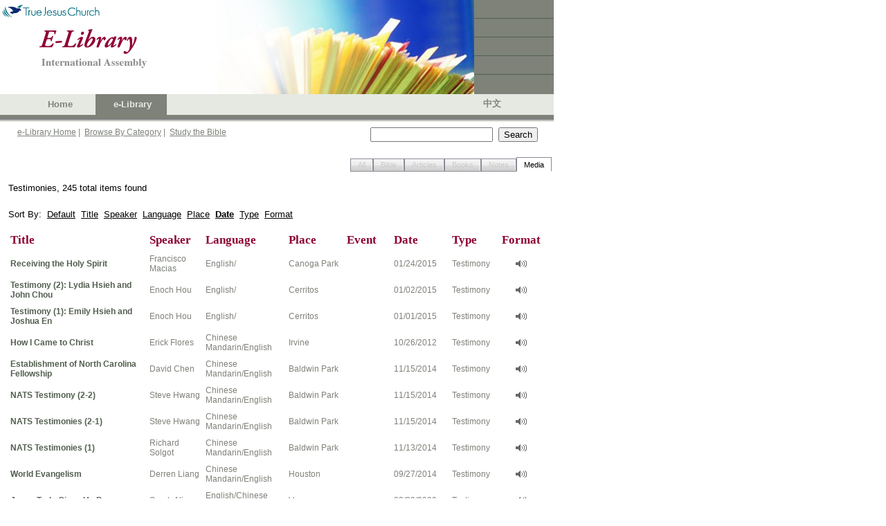

--- FILE ---
content_type: text/javascript
request_url: https://ia.tjc.org/ScriptResource.axd?d=CmgPJj3Y44SEuuBGAGCpkwD5e4K2UeUEVFQMILpvENaBXEs8w9ic4IfQrEJXK2FDMvyYGnGfHVz5FhUPWGjjAAQo9H9vqEFQ5KpLK0l6cNwVNzIUroQrpCRq7aixK3DJooKToh5a1pb46j-8S79wSC_7mmASgq-65b7YZia2whU1&t=6e69ff4c
body_size: 8832
content:
Type.registerNamespace("Telerik.Web.UI");
Telerik.Web.UI.RadTab=function(){
Telerik.Web.UI.RadTab.initializeBase(this);
this._properties=new Telerik.Web.UI.PropertyBag(this);
};
Telerik.Web.UI.RadTab.prototype={_requiresScrolling:function(){
return this.get_tabStrip()._tabContainerRequiresScrolling(this);
},_createChildControls:function(){
this._children=new Telerik.Web.UI.RadTabCollection(this);
Telerik.Web.UI.RadTabStrip._createChildControls(this,this._children);
},_getChildListIndex:function(){
if(!this.get_tabData()){
return -1;
}
var _1=-1;
var _2=[];
if(this.get_parent()!=this.get_tabStrip()){
var _3=this.get_parent().get_parent()._children;
_3.forEach(function(_4){
Array.addRange(_2,_4._children._array);
});
}else{
_2=this.get_parent()._children._array;
}
var _5=Array.indexOf(_2,this);
for(var i=0;i<=_5;i++){
var _7=_2[i];
if(_7.get_tabData()){
_1++;
}
}
return _1;
},_ensureElements:function(){
if(!this.get_childListElement()){
this._createChildListElement();
}
},_createChildListElement:function(){
var _8=document.createElement("ul");
_8.className="rtsUL";
var _9=this._getListItemsForTheCurrentLevel();
if(!_9){
this.get_parent()._ensureElements();
this.get_tabStrip()._createLevelElement(this.get_level()+2);
_9=this._getListItemsForTheCurrentLevel();
}
this._requireChildList();
this.get_levelElement().insertBefore(_8,_9[this._getChildListIndex()]||null);
Array.insert(_9,this._getChildListIndex(),_8);
return _8;
},_shouldInitializeChild:function(_a){
return true;
},_getListItemsForTheCurrentLevel:function(){
return this.get_tabStrip()._getListElementsForLevel(this._getLevelIndex());
},_getChildElements:function(){
return $telerik.getChildrenByTagName(this.get_childListElement(),"li");
},_requireChildList:function(){
this._itemData=[];
},_doesNotRequireChildList:function(){
this._itemData=null;
},_destroyChildListElement:function(){
this.get_tabStrip()._destroyChildren(this);
this._doesNotRequireChildList();
},_renderSeparator:function(_b){
_b[_b.length]="<li class='rtsLI rtsSeparator'>";
_b[_b.legnth]=this.get_text();
_b[_b.length]="</li>";
},_renderTab:function(_c){
_c[_c.length]="<li class='rtsLI";
if(this.get_isFirst()){
_c[_c.length]=" rtsFirst";
}
if(this.get_isLast()){
_c[_c.length]=" rtsLast";
}
_c[_c.length]="'><a ";
if(this.get_target()){
_c[_c.length]="target='";
_c[_c.length]=this.get_target();
_c[_c.length]="' ";
}
_c[_c.length]="href='";
if(this.get_navigateUrl()){
_c[_c.length]=this.get_navigateUrl();
}else{
_c[_c.length]="#";
}
_c[_c.length]="' class='";
_c[_c.length]=this._determineCssClass(this.get_index());
_c[_c.length]="'><span class='rtsOut'><span class='rtsIn'>";
var _d=this._determineImage();
if(_d){
_c[_c.length]="<img alt='' class='rtsImg' src='";
_c[_c.length]=_d;
_c[_c.length]="' />";
}
_c[_c.length]="<span class='rtsTxt'>";
_c[_c.length]=this.get_text();
_c[_c.length]="</span></span></span></a></li>";
},_determineCssClass:function(_e){
var _f=[];
var _10=this.get_parent().get_selectedIndex();
_f[_f.length]="rtsLink";
if(this.get_cssClass()){
_f[_f.length]=this.get_cssClass();
}
if(_e==_10){
_f[_f.length]="rtsSelected";
if(this.get_selectedCssClass()){
_f[_f.length]=this.get_selectedCssClass();
}
}
if(!this.get_enabled()){
_f[_f.length]="rtsDisabled";
if(this.get_disabledCssClass()){
_f[_f.length]=this.get_disabledCssClass();
}
}
if(_10>-1){
if(_10-1==_e){
_f[_f.length]="rtsBefore";
}
if(_10+1==_e){
_f[_f.length]="rtsAfter";
}
}
return _f.join(" ");
},_render:function(_11){
if(this.get_isSeparator()){
this._renderSeparator(_11);
}else{
this._renderTab(_11);
}
this._updateSiblings();
if(this.get_tabs().get_count()>0){
this._renderChildren();
}
},_getPreviousVisibileTab:function(){
var _12=this.get_parent().get_tabs();
for(var _13=this.get_index()-1;_13>-1;_13--){
var tab=_12.getTab(_13);
if(tab.get_visible()){
return tab;
}
}
return null;
},_getNextVisibleTab:function(){
var _15=this.get_parent().get_tabs();
for(var _16=this.get_index()+1,_17=_15.get_count();_16<_17;_16++){
var tab=_15.getTab(_16);
if(tab.get_visible()){
return tab;
}
}
return null;
},_updateSiblings:function(_19){
var _1a=this._getPreviousVisibileTab();
if(_1a){
_1a._updateAppearance(_19);
}
var _1b=this._getNextVisibleTab();
if(_1b){
_1b._updateAppearance(_19);
}
},_renderChildren:function(){
var _1c=this._createChildListElement();
var _1d=[];
this.get_tabs().forEach(function(tab){
tab._render(_1d);
});
_1c.innerHTML=_1d.join("");
},_cacheDomProperties:function(){
this.get_text();
this.get_navigateUrl();
},_cleanElements:function(){
this._cacheDomProperties();
this.get_tabs().forEach(function(tab){
tab._cacheDomProperties();
tab._cleanElements();
});
this.get_parent().get_childListElement().removeChild(this.get_element());
this._element=null;
if($telerik.getChildrenByTagName(this.get_parent().get_childListElement(),"li")<1){
this.get_parent()._destroyChildListElement();
}
},_getLevelIndex:function(){
if(this.get_tabStrip()._ascendingRendering()){
return this.get_level()+1;
}
return this.get_tabStrip()._getLevelElements().length-this.get_level()-2;
},_getFirstVisibleIndex:function(){
var _20=this.get_parent().get_tabs();
for(var _21=0,_22=_20.get_count();_21<_22;_21++){
if(_20.getTab(_21).get_visible()){
return _21;
}
}
return _20.get_count();
},_getLastVisibleIndex:function(){
var _23=this.get_parent().get_tabs();
for(var _24=_23.get_count()-1;_24>-1;_24--){
if(_23.getTab(_24).get_visible()){
return _24;
}
}
return -1;
},_updateAppearance:function(_25){
if(!this.get_element()){
return;
}
var _26=this.get_index();
if(this.get_linkElement()){
this._setCssClass(this.get_linkElement(),this._determineCssClass(_26));
}
this._updateImage();
if(_25){
return;
}
var _27="rtsLI";
if(_26==this._getFirstVisibleIndex()){
_27+=" rtsFirst";
}
if(_26==this._getLastVisibleIndex()){
_27+=" rtsLast";
}
this._setCssClass(this.get_element(),_27);
},_determineImage:function(){
var _28=this.get_imageUrl();
if(this.get_selected()&&this.get_selectedImageUrl()){
_28=this.get_selectedImageUrl();
}
if(!this.get_enabled()&&this.get_disabledImageUrl()){
_28=this.get_disabledImageUrl();
}
return _28;
},_updateImage:function(){
if(!this.get_element()){
return;
}
var _29=this._determineImage();
if(!_29){
return;
}
if(!this.get_imageElement()){
var _2a=document.createElement("img");
_2a.className="rtsImg";
_2a.alt="";
this.get_innerWrapElement().insertBefore(_2a,this.get_textElement());
}
if(this.get_imageElement().src!=_29){
this.get_imageElement().src=_29;
}
},_setChildListDisplay:function(_2b){
var _2c=this.get_tabStrip();
var _2d=this;
while(_2d){
var _2e=_2d.get_childListElement();
if(_2e){
_2e.style.display=_2b;
if(_2b!="none"&&_2c._align==Telerik.Web.UI.TabStripAlign.Justify){
Telerik.Web.UI.RadTabStrip._justify(_2e,_2c._orientation);
}
}
_2d=_2d.get_selectedTab();
}
},_highlight:function(){
if(this.get_hoveredCssClass()){
Sys.UI.DomElement.addCssClass(this.get_linkElement(),this.get_hoveredCssClass());
}
if(!this.get_enabled()){
return;
}
if(!this.get_hoveredImageUrl()){
return;
}
if(!this.get_imageElement()){
return;
}
if(this.get_imageElement().src!=this.get_hoveredImageUrl()){
this.get_imageElement().src=this.get_hoveredImageUrl();
}
},_unhighlight:function(){
if(this.get_hoveredCssClass()){
Sys.UI.DomElement.removeCssClass(this.get_linkElement(),this.get_hoveredCssClass());
}
this._updateImage();
},_shouldPostBack:function(){
var _2f=this.get_tabStrip();
if(!_2f){
return false;
}
return this.get_postBack()&&_2f._postBackReference!=null;
},_initialize:function(_30,_31){
Telerik.Web.UI.RadTab.callBaseMethod(this,"_initialize",[_30,_31]);
this._perTabScrolling=this._properties.getValue("perTabScrolling",false);
this._scrollChildren=this._properties.getValue("scrollChildren",false);
this._scrollButtonsPosition=this._properties.getValue("scrollButtonsPosition",Telerik.Web.UI.TabStripScrollButtonsPosition.Right);
this._ensureChildControls();
},_dispose:function(){
Telerik.Web.UI.RadTab.callBaseMethod(this,"_dispose");
if(this._scroller){
this._scroller.dispose();
}
},_initScrolling:function(){
if(this.get_selected()&&this._requiresScrolling()){
this.get_tabStrip()._initScrollingForTabContainer(this);
}
},_selectPageView:function(_32){
var _33=this.get_pageView();
if(_33){
_33._select(_32);
}
if(this.get_selectedIndex()>-1){
this.get_selectedTab()._selectPageView(_32);
}
},_getGlobalIndex:function(){
return Array.indexOf(this.get_tabStrip().get_allTabs(),this);
},scrollIntoView:function(){
var _34=this.get_parent();
if(!_34){
return;
}
if(!_34._scroller){
return;
}
_34._scroller._scrollTo(this.get_element().offsetLeft);
var _35=this.get_tabStrip();
_35._updateScrollState(_34,_34._scroller._currentPosition);
},get_nextTab:function(){
return this.get_nextSibling();
},get_previousTab:function(){
return this.get_previousSibling();
},click:function(e){
if(!this.get_isEnabled()){
return false;
}
var _37=this.get_tabStrip();
if(!_37){
return false;
}
if(_37.get_causesValidation()){
if(typeof (Page_ClientValidate)!=="undefined"&&!Page_ClientValidate(_37.get_validationGroup())){
return false;
}
}
if(!this.select(e)){
return false;
}
if(this._shouldNavigate()){
return true;
}
if(this._shouldPostBack()){
_37._postback(this);
}
return false;
},get_pageView:function(){
var _38=this.get_tabStrip().get_multiPage();
if(!_38){
return null;
}
if(this.get_pageViewID()){
return _38.findPageViewByID(this.get_pageViewID());
}
return _38.get_pageViews().getPageView(this._getGlobalIndex());
},get_pageViewID:function(){
return this._properties.getValue("pageViewID",null);
},set_pageViewID:function(_39){
this._properties.setValue("pageViewID",_39);
},get_target:function(){
if(this.get_linkElement()){
return this._properties.getValue("target",this.get_linkElement().target);
}
return this._properties.getValue("target",null);
},set_target:function(_3a){
this._properties.setValue("target",_3a,true);
if(this.get_linkElement()){
this.get_linkElement().target=_3a;
}
},get_navigateUrl:function(){
return this._getNavigateUrl();
},set_navigateUrl:function(_3b){
this._properties.setValue("navigateUrl",_3b,true);
if(this.get_linkElement()){
this.get_linkElement().href=_3b;
}
},get_postBack:function(){
return this._properties.getValue("postback",true);
},set_postBack:function(_3c){
this._properties.setValue("postback",_3c,true);
},get_selected:function(){
if(!this.get_parent()){
return false;
}
return this.get_index()==this.get_parent().get_selectedIndex();
},set_selected:function(_3d){
if(_3d){
this.select();
}else{
this.unselect();
}
},selectParents:function(){
var _3e=[];
var _3f=this;
while(_3f!=this.get_tabStrip()){
_3e[_3e.length]=_3f;
_3f=_3f.get_parent();
}
var i=_3e.length;
while(i--){
_3e[i].select();
}
},select:function(e){
var _42=this.get_parent();
if(!_42){
this._cachedSelected=true;
return true;
}
var _43=this._shouldNavigate();
var _44=_42.get_selectedTab();
var _45=this.get_tabStrip();
if(!_43&&_44==this&&!_45.get_clickSelectedTab()){
return false;
}
if(_45._raiseCancelEvent("tabSelecting",this,e)){
return false;
}
var _46=this._shouldPostBack()||(_43&&(!this.get_target()||this.get_target()=="_self"));
if(!e){
_46=false;
}
if(_44&&_44!=this){
_44.unselect(_46,e);
}
_42._setSelectedIndex(this.get_index());
_45._registerSelectedTab(this);
if(!_46){
this._updateAppearance(true);
this._updateSiblings(true);
this._setChildListDisplay("");
if(this._scroller){
this._scroller._showArrows();
}else{
_45._scrollInitInProgress=true;
this._initScrolling();
_45._scrollInitInProgress=false;
}
if(_45._reorderTabsOnSelect){
Telerik.Web.UI.RadTabStrip._reorderTabs(_42.get_childListElement(),this.get_element());
}
}
if(_45.get_multiPage()){
this._selectPageView(_46);
}
_45._raiseEvent("tabSelected",this,e);
return true;
},unselect:function(_47,e){
var _49=this.get_parent();
if(!_49){
return;
}
if(!this.get_selected()){
return;
}
_49._setSelectedIndex(-1);
var _4a=this.get_tabStrip();
_4a._unregisterSelectedTab(this);
if(!_47){
this._setChildListDisplay("none");
if(this._scroller){
this._scroller._hideArrows();
}
this._updateAppearance(true);
this._updateSiblings(true);
}
var _4b=this.get_selectedTab();
if(_4a.get_unselectChildren()&&_4b){
_4b.unselect(_47);
}
_4a._raiseEvent("tabUnSelected",this,e);
},get_selectedIndex:function(){
return this._properties.getValue("selectedIndex",-1);
},_setSelectedIndex:function(_4c){
this._properties.setValue("selectedIndex",_4c);
},set_selectedIndex:function(_4d){
if(_4d>-1){
var tab=this.get_tabs().getTab(_4d);
if(tab){
tab.select();
}
}else{
var _4f=this.get_selectedTab();
if(_4f){
_4f.unselect();
}
}
},get_selectedTab:function(){
return this.get_tabs().getTab(this.get_selectedIndex())||null;
},get_tabStrip:function(){
return this._getControl();
},get_isSeparator:function(){
return this._properties.getValue("isSeparator",false);
},set_isSeparator:function(_50){
this._properties.setValue("isSeparator",_50);
},get_tabData:function(){
return this.get_itemData();
},get_levelElement:function(){
if(!this._levelElement){
this._levelElement=this._getControl()._getLevelElements()[this._getLevelIndex()]||null;
}
return this._levelElement;
},get_textElement:function(){
if(this.get_isSeparator()){
return this.get_element();
}
if(!this.get_innerWrapElement()){
return null;
}
if(!this._textElement){
this._textElement=$telerik.getChildByClassName(this.get_innerWrapElement(),"rtsTxt");
}
return this._textElement;
},get_linkElement:function(){
if(!this.get_element()){
return null;
}
if(!this._linkElement){
this._linkElement=$telerik.getChildByClassName(this.get_element(),"rtsLink");
}
return this._linkElement;
},get_imageElement:function(){
if(!this.get_innerWrapElement()){
return null;
}
if(!this._imageElement){
this._imageElement=$telerik.getChildByClassName(this.get_innerWrapElement(),"rtsImg");
}
return this._imageElement;
},get_outerWrapElement:function(){
if(!this.get_linkElement()){
return null;
}
if(!this._outerWrapElement){
this._outerWrapElement=$telerik.getChildByClassName(this.get_linkElement(),"rtsOut");
}
return this._outerWrapElement;
},get_innerWrapElement:function(){
if(!this.get_outerWrapElement()){
return null;
}
if(!this._innerWrapElement){
this._innerWrapElement=$telerik.getChildByClassName(this.get_outerWrapElement(),"rtsIn");
}
return this._innerWrapElement;
},get_childListElement:function(){
if(!this._childListElement){
var _51=this._getListItemsForTheCurrentLevel();
if(!_51){
return null;
}
this._childListElement=_51[this._getChildListIndex()]||null;
}
return this._childListElement;
},get_tabs:function(){
return this._getChildren();
},enable:function(){
this.set_enabled(true);
},disable:function(){
this.set_enabled(false);
},set_visible:function(_52){
Telerik.Web.UI.RadTab.callBaseMethod(this,"set_visible",[_52]);
if(_52){
this.show();
}else{
this.hide();
}
},show:function(){
this.get_element().style.display="";
this._updateSiblings();
},hide:function(){
this.get_element().style.display="none";
this._updateSiblings();
this.unselect();
},set_enabled:function(_53){
Telerik.Web.UI.RadTab.callBaseMethod(this,"set_enabled",[_53]);
this._updateAppearance();
},get_disabledCssClass:function(){
return this._properties.getValue("disabledCssClass",null);
},set_disabledCssClass:function(_54){
this._properties.setValue("disabledCssClass",_54,true);
this._updateAppearance();
},get_selectedCssClass:function(){
return this._properties.getValue("selectedCssClass",null);
},set_selectedCssClass:function(_55){
this._properties.setValue("selectedCssClass",_55,true);
this._updateAppearance();
},get_hoveredCssClass:function(){
return this._properties.getValue("hoveredCssClass",null);
},set_hoveredCssClass:function(_56){
this._properties.setValue("hoveredCssClass",_56,true);
},get_cssClass:function(){
return this._properties.getValue("cssClass",null);
},set_cssClass:function(_57){
this._properties.setValue("cssClass",_57,true);
this._updateAppearance();
},get_imageUrl:function(){
return this._properties.getValue("imageUrl",null);
},set_imageUrl:function(_58){
this._properties.setValue("imageUrl",_58,true);
this._updateImage();
},get_selectedImageUrl:function(){
return this._properties.getValue("selectedImageUrl",null);
},set_selectedImageUrl:function(_59){
this._properties.setValue("selectedImageUrl",_59,true);
this._updateImage();
},get_disabledImageUrl:function(){
return this._properties.getValue("disabledImageUrl",null);
},set_disabledImageUrl:function(_5a){
this._properties.setValue("disabledImageUrl",_5a,true);
this._updateImage();
},get_hoveredImageUrl:function(){
return this._properties.getValue("hoveredImageUrl",null);
},set_hoveredImageUrl:function(_5b){
this._properties.setValue("hoveredImageUrl",_5b,true);
},get_isBreak:function(){
return this._properties.getValue("isBreak",false);
},set_isBreak:function(_5c){
this._properties.setValue("isBreak",_5c,true);
}};
Telerik.Web.UI.RadTab.registerClass("Telerik.Web.UI.RadTab",Telerik.Web.UI.ControlItem);
Type.registerNamespace("Telerik.Web.UI");
Telerik.Web.UI.RadTabCollection=function(_5d){
Telerik.Web.UI.RadTabCollection.initializeBase(this,[_5d]);
};
Telerik.Web.UI.RadTabCollection.prototype={getTab:function(_5e){
return this.getItem(_5e);
}};
Telerik.Web.UI.RadTabCollection.registerClass("Telerik.Web.UI.RadTabCollection",Telerik.Web.UI.ControlItemCollection);
Type.registerNamespace("Telerik.Web.UI");
Telerik.Web.UI.TabStripOrientation=function(){
};
Telerik.Web.UI.TabStripOrientation.prototype={HorizontalTop:0,HorizontalBottom:1,VerticalRight:2,VerticalLeft:3};
Telerik.Web.UI.TabStripOrientation.isHorizontal=function(_5f){
return _5f==Telerik.Web.UI.TabStripOrientation.HorizontalTop||_5f==Telerik.Web.UI.TabStripOrientation.HorizontalBottom;
};
Telerik.Web.UI.TabStripOrientation.isVertical=function(_60){
return !Telerik.Web.UI.TabStripOrientation.isHorizontal(_60);
};
Telerik.Web.UI.TabStripOrientation.registerEnum("Telerik.Web.UI.TabStripOrientation");
Telerik.Web.UI.TabStripAlign=function(){
};
Telerik.Web.UI.TabStripAlign.prototype={Left:0,Center:1,Right:2,Justify:3};
Telerik.Web.UI.TabStripAlign.registerEnum("Telerik.Web.UI.TabStripAlign");
Telerik.Web.UI.TabStripScrollButtonsPosition=function(){
};
Telerik.Web.UI.TabStripScrollButtonsPosition.prototype={Left:0,Middle:1,Right:2};
Telerik.Web.UI.TabStripScrollButtonsPosition.registerEnum("Telerik.Web.UI.TabStripScrollButtonsPosition");
Telerik.Web.UI.RadTabStripCancelEventArgs=function(tab,_62){
Telerik.Web.UI.RadTabStripCancelEventArgs.initializeBase(this);
this._tab=tab;
this._domEvent=_62;
};
Telerik.Web.UI.RadTabStripCancelEventArgs.prototype={get_tab:function(){
return this._tab;
},get_domEvent:function(){
return this._domEvent;
}};
Telerik.Web.UI.RadTabStripCancelEventArgs.registerClass("Telerik.Web.UI.RadTabStripCancelEventArgs",Sys.CancelEventArgs);
Telerik.Web.UI.RadTabStripEventArgs=function(tab,_64){
Telerik.Web.UI.RadTabStripEventArgs.initializeBase(this);
this._tab=tab;
this._domEvent=_64;
};
Telerik.Web.UI.RadTabStripEventArgs.prototype={get_tab:function(){
return this._tab;
},get_domEvent:function(){
return this._domEvent;
}};
Telerik.Web.UI.RadTabStripEventArgs.registerClass("Telerik.Web.UI.RadTabStripEventArgs",Sys.EventArgs);
Telerik.Web.UI.RadTabStrip=function(_65){
Telerik.Web.UI.RadTabStrip.initializeBase(this,[_65]);
this._childTypeName="Telerik.Web.UI.RadTab";
this._orientation=Telerik.Web.UI.TabStripOrientation.HorizontalTop;
this._align=Telerik.Web.UI.TabStripAlign.Left;
this._selectedIndex=-1;
this._selectedIndexes=[];
this._selectedIndexesJson="[]";
this._logEntriesJson="[]";
this._scrollState={};
this._scrollStateJson="{}";
this._multiPageID=null;
this._causesValidation=true;
this._validationGroup="";
this._postBackReference=null;
this._scrollChildren=false;
this._scrollButtonsPosition=Telerik.Web.UI.TabStripScrollButtonsPosition.Right;
this._perTabScrolling=false;
this._reorderTabsOnSelect=false;
this._skin=null;
};
Telerik.Web.UI.RadTabStrip._getTabGroups=function(_66,_67){
var _68=[];
var _69=[];
_69.size=0;
Array.add(_68,_69);
var _6a=$telerik.getChildrenByTagName(_66,"li");
for(var i=0;i<_6a.length;i++){
if(_6a[i].className=="rtsBreak"){
_69=[];
_69.size=0;
Array.add(_68,_69);
continue;
}
_69.size+=_6a[i][_67];
Array.add(_69,_6a[i]);
}
return _68;
};
Telerik.Web.UI.RadTabStrip._reorder=function(_6c,_6d){
var _6e=$get(_6c);
if(!_6e){
return;
}
var _6f=$telerik.getChildByClassName(_6e,"rtsLevel1");
if(!_6f){
return;
}
var _70=$telerik.getFirstChildByTagName(_6f,"ul");
if(!_70){
return;
}
var _71=$telerik.getChildrenByClassName(_70,"rtsLI");
var _72=_71[_6d];
if(!_72){
return;
}
Telerik.Web.UI.RadTabStrip._reorderTabs(_70,_72);
};
Telerik.Web.UI.RadTabStrip._reorderTabs=function(_73,_74){
var _75=Telerik.Web.UI.RadTabStrip._getTabGroups(_73);
if(_75.length<2){
return;
}
var _76=_75[_75.length-1];
var _77=null;
for(var i=0;i<_75.length;i++){
if(Array.indexOf(_75[i],_74)>-1){
_77=_75[i];
break;
}
}
if(!_77||_77==_76){
return;
}
for(var i=0;i<_76.length;i++){
_73.insertBefore(_76[i],_77[0]);
}
for(var i=0;i<_77.length;i++){
_73.appendChild(_77[i]);
}
};
Telerik.Web.UI.RadTabStrip._align=function(_79,_7a,_7b){
var _7c=$get(_79);
if(_7a!=Telerik.Web.UI.TabStripAlign.Justify&&Telerik.Web.UI.TabStripOrientation.isHorizontal(_7b)){
return;
}
if(_7a==Telerik.Web.UI.TabStripAlign.Left||_7c._aligned){
return;
}
if(_7a==Telerik.Web.UI.TabStripAlign.Justify){
Telerik.Web.UI.RadTabStrip._justifyTabStrip(_7c,_7b);
return;
}
Telerik.Web.UI.RadTabStrip._verticalAlign(_7c,_7a,_7b);
};
Telerik.Web.UI.RadTabStrip._justifyTabStrip=function(_7d,_7e){
var _7f=$telerik.getChildrenByTagName(_7d,"div");
if(_7f.length<1){
return;
}
for(var _80=0;_80<_7f.length;_80++){
var _81=_7f[_80];
var _82=$telerik.getChildrenByTagName(_81,"ul");
if(_82.length<1){
return;
}
for(var i=0;i<_82.length;i++){
Telerik.Web.UI.RadTabStrip._justify(_82[i],_7e);
}
}
};
Telerik.Web.UI.RadTabStrip._justify=function(_84,_85){
var _86="offsetWidth";
var _87=function(_88,_89){
_88.style.width=_89+"px";
};
if(Telerik.Web.UI.TabStripOrientation.isVertical(_85)){
_86="offsetHeight";
_87=function(_8a,_8b){
_8a.firstChild.firstChild.firstChild.style.height=_8b+"px";
var _8c=_8a.offsetHeight-_8b;
if(_8c>0){
_8a.firstChild.firstChild.firstChild.style.height=_8b-_8c+"px";
}
};
}
Telerik.Web.UI.RadTabStrip._justifyListElement(_84,_86,_87);
};
Telerik.Web.UI.RadTabStrip._justifyListElement=function(_8d,_8e,_8f){
var _90=_8d.parentNode[_8e];
if(_90<=0){
return;
}
var _91=Telerik.Web.UI.RadTabStrip._getTabGroups(_8d,_8e);
for(var _92=0;_92<_91.length;_92++){
var _93=_91[_92];
if(_93.size<=0){
continue;
}
var _94=[];
for(var i=0;i<_93.length;i++){
_94[i]=_93[i][_8e]/_93.size;
}
var _96=0;
var i=0;
for(;i<_93.length-1;i++){
var _97=Math.round(_90*_94[i]);
_8f(_93[i],_97);
_96+=_97;
}
_8f(_93[i],_90-_96);
}
};
Telerik.Web.UI.RadTabStrip._verticalAlign=function(_98,_99,_9a){
var _9b=$telerik.getChildByClassName(_98,"rtsLevel1");
if(!_9b){
return;
}
var _9c=$telerik.getChildByClassName(_9b,"rtsUL");
if(!_9c){
return;
}
var _9d=0;
if(_99==Telerik.Web.UI.TabStripAlign.Center){
_9d=(_9b.offsetHeight-_9c.offsetHeight)/2;
}
if(_99==Telerik.Web.UI.TabStripAlign.Right){
_9d=_9b.offsetHeight-_9c.offsetHeight;
}
if(_9d>0){
_9c.style.marginTop=_9d+"px";
_98._aligned=true;
}
};
Telerik.Web.UI.RadTabStrip._createChildControls=function(_9e,_9f){
var _a0=_9e.get_tabData();
if(!_a0){
return;
}
var _a1=$telerik.getChildrenByClassName(_9e.get_childListElement(),"rtsLI");
for(var i=0;i<_a0.length;i++){
var tab=new Telerik.Web.UI.RadTab();
_9f.add(tab);
var _a4=i;
if(typeof (_a0[i].index)!=="undefined"){
_a4=_a0[i].index;
}
tab._initialize(_a0[i],_a1[_a4]);
}
};
Telerik.Web.UI.RadTabStrip.prototype={_initScrolling:function(){
var _a5=this;
while(_a5){
if(this._tabContainerRequiresScrolling(_a5)){
if(_a5._scroller){
_a5._scroller._showArrows();
var _a6=this._getScrollableSize(_a5);
var _a7=_a6-_a5._scroller._currentPosition;
if(_a7<0){
_a5._scroller._scrollTo(_a6);
}
_a5._scroller.setScrollingLimits(0,_a6);
}else{
this._initScrollingForTabContainer(_a5);
}
}else{
if(_a5._scroller){
_a5._scroller._hideArrows();
_a5._scroller._scrollTo(0);
}
}
_a5=_a5.get_selectedTab();
}
this.updateClientState();
},_initScrollingForTabContainer:function(_a8){
var _a9=Telerik.Web.UI.ScrollerOrientation.Horizontal;
var _aa=0;
if(_a8.get_childListElement().style.marginLeft){
_aa=parseInt(_a8.get_childListElement().style.marginLeft);
}
if(this._orientation==Telerik.Web.UI.TabStripOrientation.VerticalRight||this._orientation==Telerik.Web.UI.TabStripOrientation.VerticalLeft){
_a9=Telerik.Web.UI.ScrollerOrientation.Vertical;
_aa=0;
if(_a8.get_childListElement().style.marginTop){
_aa=parseInt(_a8.get_childListElement().style.marginTop);
}
}
_a8._scroller=new Telerik.Web.UI.TabScroller(_a8,_a9);
_a8._scroller.initialize();
_a8._scroller.setScrollingLimits(0,this._getScrollableSize(_a8));
_a8._scroller._currentPosition=-_aa;
_a8._scroller._calculateInitialTab();
_a8._scroller._updateArrows();
},_getScrollableSize:function(_ab){
if(this._orientation==Telerik.Web.UI.TabStripOrientation.VerticalRight||this._orientation==Telerik.Web.UI.TabStripOrientation.VerticalLeft){
return this._getTabsSize(_ab,"offsetHeight")-_ab.get_levelElement().offsetHeight;
}
return this._getTabsSize(_ab,"offsetWidth")-_ab.get_levelElement().offsetWidth;
},_getTabsSize:function(_ac,_ad){
var _ae=Telerik.Web.UI.RadTabStrip._getTabGroups(_ac.get_childListElement(),_ad);
var _af=0;
for(var i=0;i<_ae.length;i++){
if(_af<_ae[i].size){
_af=_ae[i].size;
}
}
return _af;
},_tabContainerRequiresScrolling:function(_b1){
if(!_b1._scrollChildren){
return false;
}
var _b2=_b1.get_levelElement();
if(!_b2){
return false;
}
var _b3=_b2.offsetWidth;
if(this._orientation==Telerik.Web.UI.TabStripOrientation.VerticalRight||this._orientation==Telerik.Web.UI.TabStripOrientation.VerticalLeft){
return _b2.offsetHeight<this._getTabsSize(this,"offsetHeight");
}
return _b2.offsetWidth<this._getTabsSize(_b1,"offsetWidth");
},_createChildControls:function(){
this._children=new Telerik.Web.UI.RadTabCollection(this);
Telerik.Web.UI.RadTabStrip._createChildControls(this,this._children);
},_getLevelElements:function(){
if(!this._levelElements){
this._levelElements=$telerik.getChildrenByTagName(this.get_element(),"div");
}
return this._levelElements;
},_getListElementsForLevel:function(_b4){
return this._listElementsPerLevel[_b4];
},_childInserting:function(_b5,tab,_b7){
if(!_b7._childControlsCreated){
return;
}
this._cachedSelectedTab=_b7.get_selectedTab();
},_childInserted:function(_b8,tab,_ba){
this._allTabs=null;
if(this._cachedSelectedTab){
_ba._setSelectedIndex(this._cachedSelectedTab.get_index());
this._cachedSelectedTab=null;
}
if(tab._cachedSelected){
_ba._setSelectedIndex(_b8);
tab._cachedSelected=false;
}
Telerik.Web.UI.RadTabStrip.callBaseMethod(this,"_childInserted",[_b8,tab,_ba]);
if(tab.get_isBreak()){
var _bb=document.createElement("li");
_bb.className="rtsBreak";
_ba.get_childListElement().insertBefore(_bb,tab.get_element().nextSibling);
}
},_childRemoving:function(tab){
if(tab.get_selected()){
tab.unselect();
}
tab._cleanElements();
Telerik.Web.UI.RadTabStrip.callBaseMethod(this,"_childRemoving",[tab]);
},_childRemoved:function(tab,_be){
this._allTabs=null;
var _bf=_be.get_tabs().getTab(0);
if(_bf){
_bf._updateAppearance();
}
var _c0=_be.get_tabs().getTab(_be.get_tabs().get_count()-1);
if(_c0){
_c0._updateAppearance();
}
Telerik.Web.UI.RadTabStrip.callBaseMethod(this,"_childRemoved",[tab,_be]);
},_childrenCleared:function(_c1){
this._allTabs=null;
_c1.get_tabs().forEach(function(tab){
tab._cleanElements();
});
Telerik.Web.UI.RadTabStrip.callBaseMethod(this,"_childrenCleared",[_c1]);
},_destroyChildren:function(_c3){
_c3.get_levelElement().removeChild(_c3.get_childListElement());
Array.remove(this._listElementsPerLevel[_c3._getLevelIndex()],_c3.get_childListElement());
if(this._listElementsPerLevel[_c3._getLevelIndex()].length<1){
Array.removeAt(this._listElementsPerLevel,_c3._getLevelIndex());
Array.remove(this._levelElements,_c3.get_levelElement());
this.get_element().removeChild(_c3.get_levelElement());
_c3._levelElement=null;
}
_c3._childListElement=null;
},_destroyChildListElement:function(){
this._destroyChildren(this);
},_ensureElements:function(){
if(!this.get_childListElement()){
this._createChildListElement();
}
},_createLevelElement:function(_c4){
var _c5=document.createElement("div");
var _c6="rtsLevel";
if(this._align==Telerik.Web.UI.TabStripAlign.Center){
_c6+=" rtsCenter";
}
if(this._align==Telerik.Web.UI.TabStripAlign.Right){
_c6+=" rtsRight";
}
_c5.className=_c6+" rtsLevel"+_c4;
if(this._ascendingRendering()){
Array.add(this._listElementsPerLevel,[]);
Array.add(this._levelElements,_c5);
this.get_element().appendChild(_c5);
}else{
Array.insert(this._listElementsPerLevel,0,[]);
Array.insert(this._levelElements,0,_c5);
this.get_element().insertBefore(_c5,this.get_element().firstChild);
}
return _c5;
},_createChildListElement:function(){
var _c7=document.createElement("ul");
_c7.className="rtsUL";
var _c8=this._createLevelElement(1);
_c8.appendChild(_c7);
Array.add(this._listElementsPerLevel[this._getLevelIndex()],_c7);
return _c7;
},_initLevelElements:function(){
this._listElementsPerLevel=[];
var _c9=this._getLevelElements();
for(var i=0;i<_c9.length;i++){
Array.add(this._listElementsPerLevel,$telerik.getChildrenByTagName(_c9[i],"ul"));
}
},_ascendingRendering:function(){
return this._orientation!=Telerik.Web.UI.TabStripOrientation.HorizontalBottom;
},_getLevelIndex:function(){
if(this._ascendingRendering()){
return 0;
}
return this._getLevelElements().length-1;
},_unregisterSelectedTab:function(tab){
Array.remove(this._selectedIndexes,tab._getHierarchicalIndex());
this._updateSelectedState();
},_registerSelectedTab:function(tab){
Array.add(this._selectedIndexes,tab._getHierarchicalIndex());
this._updateSelectedState();
},_updateSelectedState:function(){
this._selectedIndexesJson=Sys.Serialization.JavaScriptSerializer.serialize(this._selectedIndexes);
this.updateClientState();
},_getHierarchicalIndex:function(){
return "-1";
},_updateScrollState:function(_cd,_ce){
this._scrollState[_cd._getHierarchicalIndex()]=-_ce;
this._scrollStateJson=Sys.Serialization.JavaScriptSerializer.serialize(this._scrollState);
this.updateClientState();
},_postback:function(tab){
if(!this._postBackReference){
return;
}
eval(String.format(this._postBackReference,tab._getHierarchicalIndex()));
},_raiseCancelEvent:function(_d0,tab,_d2){
var _d3=new Telerik.Web.UI.RadTabStripCancelEventArgs(tab,_d2);
this.raiseEvent(_d0,_d3);
return _d3.get_cancel();
},_raiseEvent:function(_d4,tab,_d6){
this.raiseEvent(_d4,new Telerik.Web.UI.RadTabStripEventArgs(tab,_d6));
},_resize:function(e){
if(!this._scrollInitInProgress){
this._initScrolling();
}
this.get_element()._aligned=null;
Telerik.Web.UI.RadTabStrip._align(this.get_id(),this._align,this._orientation);
},_doubleClick:function(e){
var tab=this._extractItemFromDomElement(e.eventMapTarget);
this._raiseEvent("doubleClick",tab,e);
},_mouseOver:function(e){
var tab=this._extractItemFromDomElement(e.eventMapTarget);
if(this._highlightedTab==tab){
return;
}
if(this._highlightedTab){
this._highlightedTab._unhighlight();
}
tab._highlight();
this._highlightedTab=tab;
this._raiseEvent("mouseOver",tab,e);
},_mouseOut:function(e){
if(!this._highlightedTab){
return;
}
if(!e.eventMapRelatedTarget){
return;
}
if($telerik.isDescendant(this._highlightedTab.get_element(),e.eventMapRelatedTarget)){
return;
}
this._highlightedTab._unhighlight();
this._raiseEvent("mouseOut",this._highlightedTab,e);
this._highlightedTab=null;
},_contextMenu:function(e){
var tab=this._extractItemFromDomElement(e.eventMapTarget);
this._raiseEvent("contextMenu",tab,e);
},_click:function(e){
if(this._eventMap.skipElement(e,"rtsLink")){
return;
}
var tab=this._extractItemFromDomElement(e.eventMapTarget);
if(!tab.click(e)){
e.preventDefault();
}
},_activate:function(e){
if(!e.altKey){
return;
}
var tab=this._extractItemFromDomElement(e.eventMapTarget);
tab.click();
},_requiresRtl:function(){
var _e3=this.get_element();
if(_e3.className.indexOf("RadTabStrip_rtl")>-1){
return false;
}
return $telerik.getCurrentStyle(_e3,"direction","ltr")=="rtl";
},_applyRtl:function(){
this.get_element().className=String.format("{0} RadTabStrip_rtl RadTabStrip_{1}_rtl",this.get_element().className,this._skin);
},initialize:function(){
this._initLevelElements();
Telerik.Web.UI.RadTabStrip.callBaseMethod(this,"initialize");
Telerik.Web.UI.RadTabStrip._align(this.get_id(),this._align,this._orientation);
this._updateSelectedState();
this._eventMap.addHandlerForClassName("click","rtsLI",this._click);
this._eventMap.addHandlerForClassName("mouseover","rtsLI",this._mouseOver);
this._eventMap.addHandlerForClassName("mouseout","rtsLI",this._mouseOut);
this._eventMap.addHandlerForClassName("contextmenu","rtsLI",this._contextMenu);
this._eventMap.addHandlerForClassName("dblclick","rtsLI",this._doubleClick);
if($telerik.isIE){
this._eventMap.addHandlerForClassName("activate","rtsLI",this._activate);
}
this._resizeDelegate=Function.createDelegate(this,this._resize);
$addHandler(window,"resize",this._resizeDelegate);
if(this._requiresRtl()){
this._applyRtl();
}
this._initScrolling();
this.raiseEvent("load");
},repaint:function(){
this._resize();
},dispose:function(){
Telerik.Web.UI.RadTabStrip.callBaseMethod(this,"dispose");
$removeHandler(window,"resize",this._resizeDelegate);
if(this._scroller){
this._scroller.dispose();
}
},commitChanges:function(){
this._logEntriesJson=this._log.serialize();
Telerik.Web.UI.RadTabStrip.callBaseMethod(this,"commitChanges");
},enable:function(){
this.set_enabled(true);
},disable:function(){
this.set_enabled(false);
},set_enabled:function(_e4){
Telerik.Web.UI.RadTabStrip.callBaseMethod(this,"set_enabled",[_e4]);
if(!this.get_isInitialized()){
return;
}
this.get_element().disabled=!_e4;
var _e5=String.format("RadTabStrip_{0}_disabled",this._skin);
this.toggleCssClass(_e5);
},get_causesValidation:function(){
return this._causesValidation;
},set_causesValidation:function(_e6){
this._causesValidation=_e6;
},get_validationGroup:function(){
return this._validationGroup;
},set_validationGroup:function(_e7){
this._validationGroup=_e7;
},get_unselectChildren:function(){
return this._unselectChildren==true;
},set_unselectChildren:function(_e8){
this._unselectChildren=_e8;
},get_selectedIndexes:function(){
return this._selectedIndexes;
},set_selectedIndexes:function(_e9){
this._selectedIndexes=_e9;
},saveClientState:function(){
return "{\"selectedIndexes\":"+this._selectedIndexesJson+",\"logEntries\":"+this._logEntriesJson+",\"scrollState\":"+this._scrollStateJson+"}";
},get_selectedTab:function(){
return this.get_tabs().getTab(this.get_selectedIndex())||null;
},get_selectedIndex:function(){
return this._selectedIndex;
},set_selectedIndex:function(_ea){
if(_ea>-1){
var tab=this.get_tabs().getTab(_ea);
if(tab){
tab.select();
}
}else{
var _ec=this.get_selectedTab();
if(_ec){
_ec.unselect();
}
}
},_setSelectedIndex:function(_ed){
this._selectedIndex=_ed;
},get_levelElement:function(){
if(!this._levelElement){
this._levelElement=this._getLevelElements()[this._getLevelIndex()]||null;
}
return this._levelElement;
},get_childListElement:function(){
if(!this.get_levelElement()){
return null;
}
if(!this._childListElement){
this._childListElement=$telerik.getChildByClassName(this.get_levelElement(),"rtsUL");
}
return this._childListElement;
},get_tabData:function(){
return this._tabData;
},set_tabData:function(_ee){
this._tabData=_ee;
},get_tabs:function(){
return this._getChildren();
},get_clickSelectedTab:function(){
return this._clickSelectedTab==true;
},set_clickSelectedTab:function(_ef){
this._clickSelectedTab=_ef;
},findTabByText:function(_f0){
return this._findItemByText(_f0);
},findTabByValue:function(_f1){
return this._findItemByValue(_f1);
},findTabByAttribute:function(_f2,_f3){
return this._findItemByAttribute(_f2,_f3);
},findTabByUrl:function(_f4){
return this._findItemByUrl(_f4);
},findTabByAbsoluteUrl:function(_f5){
return this._findItemByAbsoluteUrl(_f5);
},get_allTabs:function(){
if(!this._allTabs){
this._allTabs=this._getAllItems();
}
return this._allTabs;
},get_multiPage:function(){
if(!this.get_multiPageID()){
return null;
}
return $find(this.get_multiPageID());
},set_multiPageID:function(_f6){
this._multiPageID=_f6;
},get_multiPageID:function(){
return this._multiPageID;
},add_tabSelecting:function(_f7){
this.get_events().addHandler("tabSelecting",_f7);
},remove_tabSelecting:function(_f8){
this.get_events().removeHandler("tabSelecting",_f8);
},add_tabSelected:function(_f9){
this.get_events().addHandler("tabSelected",_f9);
},remove_tabSelected:function(_fa){
this.get_events().removeHandler("tabSelected",_fa);
},add_tabUnSelected:function(_fb){
this.get_events().addHandler("tabUnSelected",_fb);
},remove_tabUnSelected:function(_fc){
this.get_events().removeHandler("tabUnSelected",_fc);
},add_load:function(_fd){
this.get_events().addHandler("load",_fd);
},remove_load:function(_fe){
this.get_events().removeHandler("load",_fe);
},add_mouseOver:function(_ff){
this.get_events().addHandler("mouseOver",_ff);
},remove_mouseOver:function(_100){
this.get_events().removeHandler("mouseOver",_100);
},add_mouseOut:function(_101){
this.get_events().addHandler("mouseOut",_101);
},remove_mouseOut:function(_102){
this.get_events().removeHandler("mouseOut",_102);
},add_contextMenu:function(_103){
this.get_events().addHandler("contextMenu",_103);
},remove_contextMenu:function(_104){
this.get_events().removeHandler("contextMenu",_104);
},add_doubleClick:function(_105){
this.get_events().addHandler("doubleClick",_105);
},remove_doubleClick:function(_106){
this.get_events().removeHandler("doubleClick",_106);
}};
Telerik.Web.UI.RadTabStrip.registerClass("Telerik.Web.UI.RadTabStrip",Telerik.Web.UI.ControlItemContainer);
Type.registerNamespace("Telerik.Web.UI");
Telerik.Web.UI.TabScroller=function(_107,_108){
this._owner=_107;
Telerik.Web.UI.TabScroller.initializeBase(this,[_107.get_childListElement(),_107.get_levelElement(),_108]);
};
Telerik.Web.UI.TabScroller.prototype={_scrollTo:function(_109){
var _10a="marginLeft";
if(this._orientation==Telerik.Web.UI.ScrollerOrientation.Vertical){
_10a="marginTop";
}
this._currentPosition=_109;
this._scrolledElement.style[_10a]=-_109+"px";
this._raiseEvent("positionChanged",Sys.EventArgs.Empty);
},_createArrow:function(_10b){
var _10c=document.createElement("a");
_10c.className=_10b;
_10c.href="#";
_10c.innerHTML="&nbsp;";
if(!$telerik.isIE){
_10c.style.position="relative";
}
return _10c;
},_applyFloat:function(_10d,_10e){
if($telerik.isIE){
_10d.style.styleFloat=_10e;
}else{
_10d.style.cssFloat=_10e;
}
},_preventDefault:function(e){
e.preventDefault();
},_scrollForward:function(e){
if(this._owner._perTabScrolling){
this._scrollToTab(1);
}else{
this.startScroll(Telerik.Web.UI.ScrollerSpeed.Fast,2);
}
},_stopScroll:function(e){
this.stopScroll();
this._owner._getControl()._updateScrollState(this._owner,this._currentPosition);
},_scrollBackward:function(e){
if(this._owner._perTabScrolling){
this._scrollToTab(-1);
}else{
this.startScroll(Telerik.Web.UI.ScrollerSpeed.Fast,-2);
}
},_positionChanged:function(){
this._updateArrows();
},_updateArrows:function(){
var _113="rtsPrevArrow";
if(this.isAtMinPosition()){
_113="rtsPrevArrowDisabled";
}
if(this._previousArrow.className!=_113){
this._previousArrow.className=_113;
}
_113="rtsNextArrow";
if(this.isAtMaxPosition()){
_113="rtsNextArrowDisabled";
}
if(this._nextArrow.className!=_113){
this._nextArrow.className=_113;
}
},_positionArrowsHorizontally:function(_114){
if(!$telerik.isIE){
this._nextArrow.style.position="absolute";
this._previousArrow.style.position="absolute";
this._previousArrow.style.top="0";
this._nextArrow.style.top="0";
}else{
this._nextArrow.style.marginTop=this._previousArrow.style.marginTop=-this._element.offsetHeight+"px";
}
if(_114==Telerik.Web.UI.TabStripScrollButtonsPosition.Right){
this._applyFloat(this._nextArrow,"right");
this._applyFloat(this._previousArrow,"right");
this._element.appendChild(this._nextArrow);
this._element.appendChild(this._previousArrow);
if(!$telerik.isIE){
this._nextArrow.style.right="0";
this._previousArrow.style.right=this._nextArrow.offsetWidth+"px";
}
}else{
if(_114==Telerik.Web.UI.TabStripScrollButtonsPosition.Left){
this._applyFloat(this._nextArrow,"left");
this._applyFloat(this._previousArrow,"left");
this._element.appendChild(this._previousArrow);
this._element.appendChild(this._nextArrow);
if(!$telerik.isIE){
this._previousArrow.style.left="0";
this._nextArrow.style.left=this._previousArrow.offsetWidth+"px";
}
}else{
this._applyFloat(this._nextArrow,"right");
this._applyFloat(this._previousArrow,"left");
this._element.appendChild(this._previousArrow);
this._element.appendChild(this._nextArrow);
if(!$telerik.isIE){
this._previousArrow.style.left="0";
this._nextArrow.style.right="0";
}
}
}
},_positionArrowsVertically:function(_115){
this._element.style.position="relative";
this._nextArrow.style.position="absolute";
this._previousArrow.style.position="absolute";
this._nextArrow.style.left="0";
this._previousArrow.style.left="0";
this._element.appendChild(this._previousArrow);
this._element.appendChild(this._nextArrow);
if(_115==Telerik.Web.UI.TabStripScrollButtonsPosition.Right){
this._nextArrow.style.bottom="0";
this._previousArrow.style.bottom=this._nextArrow.offsetHeight+"px";
}else{
if(_115==Telerik.Web.UI.TabStripScrollButtonsPosition.Left){
this._previousArrow.style.top="0";
this._nextArrow.style.top=this._previousArrow.offsetHeight+"px";
}else{
this._previousArrow.style.top="0";
this._nextArrow.style.bottom="0";
}
}
},_positionArrows:function(_116){
if(this._orientation==Telerik.Web.UI.ScrollerOrientation.Horizontal){
this._positionArrowsHorizontally(_116);
}else{
this._positionArrowsVertically(_116);
}
},_hideArrows:function(){
this._nextArrow.style.display="none";
this._previousArrow.style.display="none";
},_showArrows:function(){
this._nextArrow.style.display="";
this._previousArrow.style.display="";
},_nextScrollPosition:function(_117){
var tabs=this._owner.get_tabs();
var _119="offsetWidth";
if(this._orientation==Telerik.Web.UI.ScrollerOrientation.Vertical){
_119="offsetHeight";
}
var _11a=_117<0?tabs.getTab(this._currentTabIndex+_117).get_element():tabs.getTab(this._currentTabIndex).get_element();
if(_11a){
return this._currentPosition+_117*_11a[_119];
}
return this._currentPosition;
},setScrollingLimits:function(min,max){
if(!this._owner._perTabScrolling){
var _11d="offsetWidth";
if(this._orientation==Telerik.Web.UI.ScrollerOrientation.Vertical){
_11d="offsetHeight";
}
max+=this._getScrollImageSize(_11d);
}
Telerik.Web.UI.TabScroller.callBaseMethod(this,"setScrollingLimits",[min,max]);
},_getScrollImageSize:function(_11e){
if(this._owner._scrollButtonsPosition==Telerik.Web.UI.TabStripScrollButtonsPosition.Right){
return this._nextArrow[_11e]+this._previousArrow[_11e];
}
if(this._owner._scrollButtonsPosition==Telerik.Web.UI.TabStripScrollButtonsPosition.Middle){
return this._nextArrow[_11e];
}
return 0;
},_scrollToTab:function(_11f){
if(_11f>0&&this.isAtMaxPosition()){
return;
}
if(_11f<0&&this.isAtMinPosition()){
return;
}
var _120=this._nextScrollPosition(_11f);
if(_120==this._currentPosition){
return;
}
this._scrollTo(_120);
this._currentTabIndex+=_11f;
},_calculateInitialTab:function(){
if(!this._owner._perTabScrolling){
return;
}
var size=0;
var tabs=this._owner.get_tabs();
var _123="offsetWidth";
if(this._orientation==Telerik.Web.UI.ScrollerOrientation.Vertical){
_123="offsetHeight";
}
while(size<this._currentPosition){
size+=tabs.getTab(this._currentTabIndex).get_element()[_123];
this._currentTabIndex++;
}
},initialize:function(){
Telerik.Web.UI.TabScroller.callBaseMethod(this,"initialize");
if(this._owner._perTabScrolling){
this._currentTabIndex=0;
}
this._positionChangedDelegate=Function.createDelegate(this,this._positionChanged);
this.add_positionChanged(this._positionChangedDelegate);
this._nextArrow=this._createArrow("rtsNextArrow");
this._previousArrow=this._createArrow("rtsPrevArrow");
this._positionArrows(this._owner._scrollButtonsPosition);
this._nextArrowClickDelegate=Function.createDelegate(this,this._preventDefault);
this._scrollForwardDelegate=Function.createDelegate(this,this._scrollForward);
this._nextArrowMouseUpDelegate=Function.createDelegate(this,this._stopScroll);
$addHandler(this._nextArrow,"click",this._nextArrowClickDelegate);
$addHandler(this._nextArrow,"mousedown",this._scrollForwardDelegate);
$addHandler(this._nextArrow,"mouseup",this._nextArrowMouseUpDelegate);
this._previousArrowClickDelegate=Function.createDelegate(this,this._preventDefault);
this._scrollBackwardDelegate=Function.createDelegate(this,this._scrollBackward);
this._previousArrowMouseUpDelegate=Function.createDelegate(this,this._stopScroll);
$addHandler(this._previousArrow,"click",this._previousArrowClickDelegate);
$addHandler(this._previousArrow,"mousedown",this._scrollBackwardDelegate);
$addHandler(this._previousArrow,"mouseup",this._previousArrowMouseUpDelegate);
},dispose:function(){
Telerik.Web.UI.TabScroller.callBaseMethod(this,"dispose");
$removeHandler(this._nextArrow,"click",this._nextArrowClickDelegate);
$removeHandler(this._nextArrow,"mousedown",this._scrollForwardDelegate);
$removeHandler(this._nextArrow,"mouseup",this._nextArrowMouseUpDelegate);
$removeHandler(this._previousArrow,"click",this._previousArrowClickDelegate);
$removeHandler(this._previousArrow,"mousedown",this._scrollBackwardDelegate);
$removeHandler(this._previousArrow,"mouseup",this._previousArrowMouseUpDelegate);
this._nextArrow=null;
this._previousArrow=null;
}};
Telerik.Web.UI.TabScroller.registerClass("Telerik.Web.UI.TabScroller",Telerik.Web.UI.Scroller);

